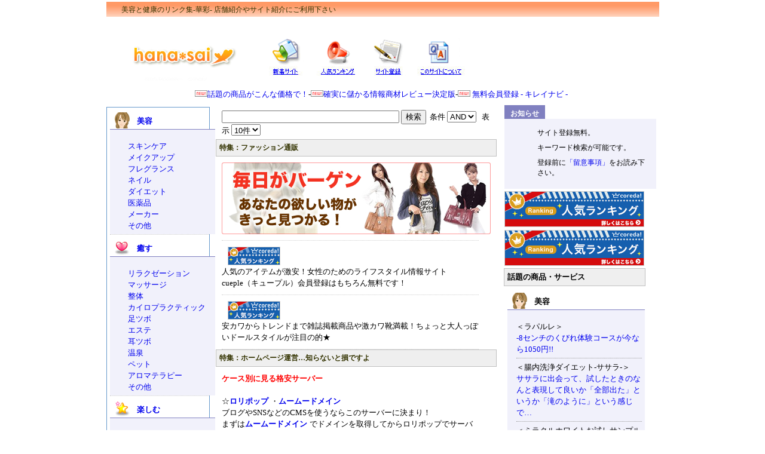

--- FILE ---
content_type: text/html
request_url: https://www.wahooseitai.com/navi/index.html?mode=view&class=1&page=50&bl=0&part=1
body_size: 42038
content:
<!DOCTYPE HTML PUBLIC "-//W3C//DTD HTML 4.01 Transitional//EN">
<!-- saved from url=(0040)http://www.wahooseitai.com/navi/navi.cgi -->
<HTML lang=ja><HEAD>
<META NAME="ROBOTS" CONTENT="ALL">
<META http-equiv=Content-type content="text/html; charset=Shift_JIS">
<META http-equiv=Content-Style-Type content="text/css">
<META content="MSHTML 6.00.2900.3059" name=GENERATOR>
<link href="mian.css" rel="stylesheet" type="text/css">
<META name="description" content="美容と健康のリンク集です。美容・健康・癒し・楽しむを中心としたリンク集です">
<META name="keywords" content="整体,美容,健康,リラクゼーション,マッサージ,整体,カイロプラクティック,足ツボ,エステ,ダイエット,スポーツ,グルメ,ジム,武道・格闘技,ヨガ,健康グッズ,お役立ち情報,ネットショッピング,クーポン,リンク">
<TITLE>美容と健康のリンク集-登録料無料！-相互リンク大歓迎！</TITLE>
</HEAD>
<BODY>
<DIV align=center>
<table width="870" summary="美容、健康、癒し、リンク集、検索エンジン">
<tr>
<td align="left"><h1>美容と健康のリンク集-華彩- 店舗紹介やサイト紹介にご利用下さい </h1></td>
  </tr>
<tr>
  <td align="left">
  <div id="header">
  <div id="title">
    <a href="http://www.wahooseitai.com/navi/index.html"><img src="img2/title.jpg" alt="美容と健康のリンク集-華彩- " width="250" height="90" border="0"></a>  </div>
  
  <div class="menu0">
    <a href="http://www.wahooseitai.com/navi/navi.cgi?mode=new"><img src="img2/menu1.jpg" alt="新着サイト" width="90" height="90" border="0"></a> </div>
  
  <div class="menu0">
    <a href="http://www.wahooseitai.com/navi/navi.cgi?mode=rank"><img src="img2/menu2.jpg" alt="人気ランキング" width="90" height="90" border="0"></a> </div>
  
  <div class="menu0">
    <a href="http://www.wahooseitai.com/navi/regist.cgi?mode=form"><img src="img2/menu3.jpg" alt="サイト登録" width="90" height="90" border="0"></a> </div>
  
  <div class="menu0">
    <a href="http://www.wahooseitai.com/navi/navi.cgi?mode=note"><img src="img2/menu4.jpg" alt="このサイトについて" width="90" height="90" border="0"></a> </div>
  <div class="menu0"></div>
  
  </div>  </td>
</tr>
  <tr>
<td align="center"><p class="header-cm"><IMG height=11 alt="新着美容と健康のリンク集癒し" src="img/new.gif" 
      width=21><A href="https://www.moshimo.com/top/24213/" 
      target=_blank>話題の商品がこんな価格で！</A>-<IMG height=11 alt="新着美容と健康のリンク集癒し" 
      src="img/new.gif" width=21><a href="http://infosaikoua.seesaa.net/">確実に儲かる情報商材レビュー決定版</a>-<IMG height=11 alt="新着美容と健康のリンク集癒し" 
      src="img/new.gif" width=21>
	  
	  <a href="http://px.a8.net/svt/ejp?a8mat=15V7JJ+893BN6+17JI+60OXE" target="_blank">無料会員登録 - キレイナビ -</a>
<img border="0" width="1" height="1" src="http://www10.a8.net/0.gif?a8mat=15V7JJ+893BN6+17JI+60OXE" alt="">
	  
	 </p></td>
  </tr>
  <tr>
    <td valign="top"><TABLE cellSpacing=0 cellPadding=0 width=710 border=0 summary="美容、健康、癒し、リンク集、検索エンジン">
      <TBODY>
        <TR>
		<TD valign="top"><table width="166" border="0" cellspacing="0" cellpadding="0" id="left-aera" summary="美容、健康、癒し、リンク集、検索エンジン">

          <tr>
            <TD>
				  <div class="g-menu">
				  <div class="g-menu-l1">
				  <img src="img2/m10.jpg" alt="美容と健康のリンク集：美容">				  </div>
				  <div class="g-menu-l2">
				  <A href="http://www.wahooseitai.com/navi/navi.cgi?mode=view&amp;class=0"><strong>美容</strong></A>				  </div>
				  <div class="clear"></div>
				  
				  <div class="g-menu-text">
				  <ul>
				  <li><A href="http://www.wahooseitai.com/navi/navi.cgi?mode=view&amp;class=0&amp;part=1">スキンケア</A></li>
				  <li><A href="http://www.wahooseitai.com/navi/navi.cgi?mode=view&amp;class=0&amp;part=2">メイクアップ</A></li>
				  <li><A href="http://www.wahooseitai.com/navi/navi.cgi?mode=view&amp;class=0&amp;part=3">フレグランス</A></li>
				  <li><A href="http://www.wahooseitai.com/navi/navi.cgi?mode=view&amp;class=0&amp;part=4">ネイル</A></li>
				  <li><A href="http://www.wahooseitai.com/navi/navi.cgi?mode=view&amp;class=0&amp;part=5">ダイエット</A></li>
				  <li><A href="http://www.wahooseitai.com/navi/navi.cgi?mode=view&amp;class=0&amp;part=6">医薬品</A></li>
				  <li><A href="http://www.wahooseitai.com/navi/navi.cgi?mode=view&amp;class=0&amp;part=7">メーカー</A></li>
				  <li><A href="http://www.wahooseitai.com/navi/navi.cgi?mode=view&amp;class=0&amp;part=8">その他</A></li>
				  </ul>
				  </div>
				  </div></TD>
                </TR>
                <TR>
                  <TD><div class="g-menu">
				  <div class="g-menu-l1">
				  <img src="img2/m20.jpg" alt="美容と健康のリンク集：癒し">				  </div>
				  <div class="g-menu-l2">
				  <A href="http://www.wahooseitai.com/navi/navi.cgi?mode=view&amp;class=1"><strong>癒す</strong></A></div>
				  <div class="clear"></div>
				  <div class="g-menu-text">
				  <ul>
				  <li><A 
                  href="http://www.wahooseitai.com/navi/navi.cgi?mode=view&amp;class=1&amp;part=1"> リラクゼーション</A></li>
				  <li><A 
                  href="http://www.wahooseitai.com/navi/navi.cgi?mode=view&amp;class=1&amp;part=2">マッサージ</A></li>
				  <li><A 
                  href="http://www.wahooseitai.com/navi/navi.cgi?mode=view&amp;class=1&amp;part=3">整体</A></li>
				  <li><A 
                  href="http://www.wahooseitai.com/navi/navi.cgi?mode=view&amp;class=1&amp;part=4">カイロプラクティック</A></li>
				  <li><A 
                  href="http://www.wahooseitai.com/navi/navi.cgi?mode=view&amp;class=1&amp;part=5">足ツボ</A></li>
				  <li><A 
                  href="http://www.wahooseitai.com/navi/navi.cgi?mode=view&amp;class=1&amp;part=6">エステ</A></li>
				  <li><A 
                  href="http://www.wahooseitai.com/navi/navi.cgi?mode=view&amp;class=1&amp;part=7">耳ツボ</A></li>
				  <li><A 
                  href="http://www.wahooseitai.com/navi/navi.cgi?mode=view&amp;class=1&amp;part=8">温泉</A></li>
				  <li><A 
                  href="http://www.wahooseitai.com/navi/navi.cgi?mode=view&amp;class=1&amp;part=9">ペット</A></li>
				  <li><A 
                  href="http://www.wahooseitai.com/navi/navi.cgi?mode=view&amp;class=1&amp;part=10">アロマテラピー</A></li>
				  <li><A 
                  href="http://www.wahooseitai.com/navi/navi.cgi?mode=view&amp;class=1&amp;part=11">その他</A></li>
				  </ul>
				  </div>
				  </div></TD>
                </TR>
                <TR>
                  <TD><div class="g-menu">
				  <div class="g-menu-l1">
				  <img src="img2/m30.jpg" alt="美容と健康のリンク集：楽しむ">				  </div>
				  <div class="g-menu-l2">
				  <A 
                  href="http://www.wahooseitai.com/navi/navi.cgi?mode=view&amp;class=2"><strong>楽しむ</strong></A></div>
				  <div class="clear"></div>
				  <div class="g-menu-text">
				  <ul>
				  <li><A 
                  href="http://www.wahooseitai.com/navi/navi.cgi?mode=view&amp;class=2&amp;part=1"> スポーツ</A></li>
				  <li><A 
                  href="http://www.wahooseitai.com/navi/navi.cgi?mode=view&amp;class=2&amp;part=2">グルメ</A></li>
				  <li><A 
                  href="http://www.wahooseitai.com/navi/navi.cgi?mode=view&amp;class=2&amp;part=3">ジム</A></li>
				  <li><A 
                  href="http://www.wahooseitai.com/navi/navi.cgi?mode=view&amp;class=2&amp;part=4">武道・格闘技</A></li>
				  <li><A 
                  href="http://www.wahooseitai.com/navi/navi.cgi?mode=view&amp;class=2&amp;part=5">ヨガ</A></li>
				  <li><A 
                  href="http://www.wahooseitai.com/navi/navi.cgi?mode=view&amp;class=2&amp;part=6">健康グッズ</A></li>
				  <li><A 
                  href="http://www.wahooseitai.com/navi/navi.cgi?mode=view&amp;class=2&amp;part=7">旅行</A></li>
				  <li><A 
                  href="http://www.wahooseitai.com/navi/navi.cgi?mode=view&amp;class=2&amp;part=8">映画</A></li>
				  <li><A 
                  href="http://www.wahooseitai.com/navi/navi.cgi?mode=view&amp;class=2&amp;part=9">音楽</A></li>
				  <li><A 
                  href="http://www.wahooseitai.com/navi/navi.cgi?mode=view&amp;class=2&amp;part=10">芸能</A></li>
				  <li><A 
                  href="http://www.wahooseitai.com/navi/navi.cgi?mode=view&amp;class=2&amp;part=11">占い</A></li>
				  <li><A 
                  href="http://www.wahooseitai.com/navi/navi.cgi?mode=view&amp;class=2&amp;part=12">ゲーム</A></li>
				  </ul>
				  </div>
				  </div></TD>
                </TR>
                <TR>
                  <TD><div class="g-menu">
				  <div class="g-menu-l1">
				  <img src="img2/m40.jpg" alt="美容と健康のリンク集：探す">				  </div>
				  <div class="g-menu-l2">
				  <A 
                  href="http://www.wahooseitai.com/navi/navi.cgi?mode=view&amp;class=3"><strong>探す</strong></A></div>
				  <div class="clear"></div>
				  <div class="g-menu-text"><ul>
				  <li><A 
                  href="http://www.wahooseitai.com/navi/navi.cgi?mode=view&amp;class=3&amp;part=1">お役立ち情報</A></li>
				  <li><A 
                  href="http://www.wahooseitai.com/navi/navi.cgi?mode=view&amp;class=3&amp;part=2">ネットショッピング</A></li>
				  <li><A 
                  href="http://www.wahooseitai.com/navi/navi.cgi?mode=view&amp;class=3&amp;part=3">クーポン</A></li>
				  <li><A 
                  href="http://www.wahooseitai.com/navi/navi.cgi?mode=view&amp;class=3&amp;part=4">美容ポータルサイト</A></li>
				  <li><A 
                  href="http://www.wahooseitai.com/navi/navi.cgi?mode=view&amp;class=3&amp;part=5">癒しポータルサイト</A></li>
				 </ul>
				  </div>
				  </div></TD>
                </TR>
                <TR>
                  <TD><div class="g-menu">
				  <div class="g-menu-l1">
				  <img src="img2/m50.jpg" alt="美容と健康のリンク集：地域情報">				  </div>
				  <div class="g-menu-l2">
				  <A 
                  href="http://www.wahooseitai.com/navi/navi.cgi?mode=view&amp;class=4"><strong>地域情報</strong></A></div>
				  <div class="clear"></div>
				  <div class="g-menu-text">
				  <ul>
				  <li><A 
                  href="http://www.wahooseitai.com/navi/navi.cgi?mode=view&amp;class=4&amp;part=1">北海道</A></li>
				  <li><A 
                  href="http://www.wahooseitai.com/navi/navi.cgi?mode=view&amp;class=4&amp;part=2">東北</A></li>
				  <li><A 
                  href="http://www.wahooseitai.com/navi/navi.cgi?mode=view&amp;class=4&amp;part=3">関東</A></li>
				  <li><A 
                  href="http://www.wahooseitai.com/navi/navi.cgi?mode=view&amp;class=4&amp;part=4">北陸信越</A></li>
				  <li><A 
                  href="http://www.wahooseitai.com/navi/navi.cgi?mode=view&amp;class=4&amp;part=5">中部東海</A></li>
				  <li><A 
                  href="http://www.wahooseitai.com/navi/navi.cgi?mode=view&amp;class=4&amp;part=6">近畿関西</A></li>
				  <li><A 
                  href="http://www.wahooseitai.com/navi/navi.cgi?mode=view&amp;class=4&amp;part=7">中国</A></li>
				  <li><A 
                  href="http://www.wahooseitai.com/navi/navi.cgi?mode=view&amp;class=4&amp;part=8">四国</A></li>
				  <li><A 
                  href="http://www.wahooseitai.com/navi/navi.cgi?mode=view&amp;class=4&amp;part=9">九州沖縄</A></li>
				  </ul>
				  </div>
				  </div></TD>
          </tr>
		  <TR>
                  <TD><div class="g-menu">
				  <div class="g-menu-l1">
				  <img src="img2/m60.jpg" alt="美容と健康のリンク集：インターネット">				  </div>
				  <div class="g-menu-l2">
				  <A 
                  href="http://www.wahooseitai.com/navi/navi.cgi?mode=view&amp;class=5"><strong>インターネット</strong></A></div>
				  <div class="clear"></div>
				  <div class="g-menu-text">
				  <ul>
				  <li><A 
                  href="http://www.wahooseitai.com/navi/navi.cgi?mode=view&amp;class=5&amp;part=1">サーバー</A></li>
				  <li><A 
                  href="http://www.wahooseitai.com/navi/navi.cgi?mode=view&amp;class=5&amp;part=2">ドメイン</A></li>
				  <li><A 
                  href="http://www.wahooseitai.com/navi/navi.cgi?mode=view&amp;class=5&amp;part=3">ブログ</A></li>
				  <li><A 
                  href="http://www.wahooseitai.com/navi/navi.cgi?mode=view&amp;class=5&amp;part=4">HTML</A></li>
				  <li><A 
                  href="http://www.wahooseitai.com/navi/navi.cgi?mode=view&amp;class=5&amp;part=5">CSS</A></li>
				  <li><A 
                  href="http://www.wahooseitai.com/navi/navi.cgi?mode=view&amp;class=5&amp;part=6">FLASH</A></li>
				  <li><A 
                  href="http://www.wahooseitai.com/navi/navi.cgi?mode=view&amp;class=5&amp;part=7">CGI</A></li>
				  <li><A 
                  href="http://www.wahooseitai.com/navi/navi.cgi?mode=view&amp;class=5&amp;part=8">PHP</A></li>
				  <li><A 
                  href="http://www.wahooseitai.com/navi/navi.cgi?mode=view&amp;class=5&amp;part=9">アフィリエイト</A></li>
				  <li><A 
                  href="http://www.wahooseitai.com/navi/navi.cgi?mode=view&amp;class=5&amp;part=10">ドロップシッピング</A></li>
				  <li><A 
                  href="http://www.wahooseitai.com/navi/navi.cgi?mode=view&amp;class=5&amp;part=11">無料リンク集</A></li>
				  <li><A 
                  href="http://www.wahooseitai.com/navi/navi.cgi?mode=view&amp;class=5&amp;part=12">その他</A></li>
				  </ul>
				  </div>
				  </div></TD>
          </tr>
          <tr>
            <td>&nbsp;</td>
          </tr>
          <tr>
            <td>&nbsp;</td>
          </tr>
          <tr>
            <td>&nbsp;</td>
          </tr>
        </table></TD>
          <TD><img src="img2/sp.gif" alt="" width="10" height="1"></TD>
          <TD valign="top">
		  <TABLE cellSpacing=0 cellPadding=0 width=450 border=0 valign="top" summary="美容、健康、癒し、リンク集、検索エンジン">
              <TBODY>
                <TR>
                  <TD width="470"><div id="search2"><FORM class=sbdiv action="./navi.cgi" method=get>
                    <INPUT size=35 
            name=word>
                      <INPUT name="submit" type=submit value="検索">
                    &nbsp;条件
                    <SELECT name=cond>
                      <OPTION value=0 selected>AND
                        <OPTION value=1>OR</OPTION>
                    </SELECT>
                    &nbsp; 表示
                    <SELECT name=view>
                      <OPTION value=10 selected>10件
                        <OPTION 
              value=15>15件
                          <OPTION value=20>20件
                            <OPTION value=25>25件
                            <OPTION 
              value=30>30件</OPTION>
                    </SELECT>
                  </FORM></div></TD>
                </TR>
                <TR>
                  <TD class=menu><h3>特集：ファッション通販</h3></TD>
                </TR>
                <TR>
                  <TD>
				  <div class="category">
				    <a href="https://www.moshimo.com/top/24213/"><img src="img2/bargen.jpg" width="450" height="120" border="0" alt="激安バーゲン"></a></div></TD>
                </TR>
				<TR>
                  <TD>
				  <div class="category">
				  <div class="category-left">
				  <a href="http://px.a8.net/svt/ejp?a8mat=15V7JJ+7OUL2Q+16TO+62ENL" target="_blank">
<img border="0" width="88" height="31" alt="" src="http://www26.a8.net/svt/bgt?aid=070320367465&wid=001&eno=01&mid=s00000005550001019000&mc=1"></a>
<img border="0" width="1" height="1" src="http://www12.a8.net/0.gif?a8mat=15V7JJ+7OUL2Q+16TO+62ENL" alt="">
					</div>
				  <div class="category-right">
				  人気のアイテムが激安！女性のためのライフスタイル情報サイトcueple（キュープル）会員登録はもちろん無料です！				  </div>
				  <div class="clear"></div>
				  </div>				  </TD>
                </TR>
				
				<TR>
				  <TD><div class="category">
				  <div class="category-left">
				  <a 
                  href="http://px.a8.net/svt/ejp?a8mat=15V7JJ+8YOYNM+1806+5YRHD" 
                  target=_blank><img border="0" width="88" height="31" alt="美容と健康の応援サイト集癒しサイトもありー激カワ靴・シャネル" src="http://www27.a8.net/svt/bgt?aid=070320367542&wid=001&eno=01&mid=s00000005703001002000&mc=1"></a><img border="0" width="1" height="1" src="http://www15.a8.net/0.gif?a8mat=15V7JJ+8YOYNM+1806+5YRHD" alt="">				  </div>
				  <div class="category-right">安カワからトレンドまで雑誌掲載商品や激カワ靴満載！ちょっと大人っぽいドールスタイルが注目の的★</div>
				  <div class="clear">				  </div>
				  </div></TD>
				  </TR>
				<TR>
                  <TD class=menu><h3>特集：ホームページ運営…知らないと損ですよ</h3></TD>
                </TR>
                <TR>
                  <TD><div class="category"><strong class="red">ケース別に見る格安サーバー<br>
                  </strong><br>
                    ☆<A HREF="http://px.a8.net/svt/ejp?a8mat=1BP30J+A4YQLU+348+66WOY" target="_blank"><strong>ロリポップ</strong></A>
<img border="0" width="1" height="1" src="http://www10.a8.net/0.gif?a8mat=1BP30J+A4YQLU+348+66WOY" alt="">・<a href="http://px.a8.net/svt/ejp?a8mat=15V7JJ+6QBFZM+348+1BNJ9E" target="_blank"><strong>ムームードメイン</strong></a>
<img border="0" width="1" height="1" src="http://www15.a8.net/0.gif?a8mat=15V7JJ+6QBFZM+348+1BNJ9E" alt=""><br>
                    ブログやSNSなどのCMSを使うならこのサーバーに決まり！<br>
					まずは<a href="http://px.a8.net/svt/ejp?a8mat=15V7JJ+6QBFZM+348+1BNJ9E" target="_blank"><strong>ムームードメイン</strong></a>
<img border="0" width="1" height="1" src="http://www15.a8.net/0.gif?a8mat=15V7JJ+6QBFZM+348+1BNJ9E" alt="">でドメインを取得してからロリポップでサーバーを取得すると、割引ありです。（※ドメイン年間６９３円～※サーバー12ヶ月契約なら1575円もお得！）<br>
					
					☆さくらインターネット<br>
					ブログやCMSを使わないならこのサーバーが断然格安です。<br>
					
				  ☆<a href="http://www.accesstrade.net/at/c.html?rk=0100109z003i6f" target="_blank"><strong>ファーストサーバ</strong><img src="http://www.accesstrade.net/at/r.html?rk=0100109z003i6f" width="1" height="1" border="0" alt="" /></a><br>
				  ECサイトCMSの最高峰EC-CUBEを使うならこのサーバーが一番安定します。</div>
				  <br>
				  
					<div class="category"><strong class="red">使わないと損をするCMS</strong><br>
					  <br>
					☆<a href="http://www.ec-cube.net/"><strong>EC-CUBE</strong></a><br>
					ECサイトCMSの最高峰。SEOにも大変優れており使い勝手はかなりいいです。<br>
					☆Movable Type4<br>
					用途はブログだけじゃないぞ！ECサイトや会社サイトとしても使用可能。</div>
					<br>
					<div class="category"><strong class="red">安心の情報商材</strong><br>
					  <br>
					☆この2つの商材が本当に儲かる秘訣を明かしている最強の商材です。<br>
					・<strong><a href="http://infosaikoua.seesaa.net/article/73526790.html">爆転アフィリエイト</a></strong>…まずは<a href="http://infosaikoua.seesaa.net/article/73526790.html">レビュー</a>をみて判断してください。<br>
					・<strong><a href="http://infosaikoua.seesaa.net/article/73529148.html">サンデーブログアフィリエイト</a></strong>…まずは<a href="http://infosaikoua.seesaa.net/article/73529148.html">レビュー</a>をみて判断してください。<br>
					</div></TD>
                </TR>
				<TR>
                  <TD align="center"><a href="http://px.a8.net/svt/ejp?a8mat=15VAPR+D6IHWY+1A8Q+BX3J5" target="_blank">
<img border="0" width="450" height="56" alt="美容・健康リンク集" src="http://www23.a8.net/svt/bgt?aid=070324479797&wid=001&eno=01&mid=s00000005993002002000&mc=1"></a>
<img border="0" width="1" height="1" src="http://www10.a8.net/0.gif?a8mat=15VAPR+D6IHWY+1A8Q+BX3J5" alt=""></TD>
                </TR>
				<TR>
                  <TD class=menu><h3>特集：美容・ダイエット</h3></TD>
                </TR>
                <TR>
                  <TD class="cm">
				  ☆<A href="http://px.a8.net/svt/ejp?a8mat=15V7JJ+8GTYIA+APA+TRVYQ" target=_blank>痩せすぎ注意！１２キロ痩せた裏技ダイエット</A>
				  <IMG height=1 alt="" src="C:\Documents and Settings\master\デスクトップ\美容と健康の応援サイト-登録料無料！-相互リンク大歓迎！.files\0(2).gif" 
                  width=1 border=0><BR>
                            ☆<A 
                  href="http://hb.afl.rakuten.co.jp/hgc/0472f71f.05352b4a.0472f720.d561c12d/?pc=http%3a%2f%2fitem.rakuten.co.jp%2fghc%2fd-s%2f&amp;m=http%3a%2f%2fm.rakuten.co.jp%2fghc%2fi%2f10000033%2f" 
                  target=_blank>【ドッカンスリムクリーナー】2,394 円 
                              (送料別)、お買上6,000円(税込)以上で送料無料！</A> <br>
                            ☆<A 
            href="http://hb.afl.rakuten.co.jp/hsc/0472f5b5.79237aaa.0472f5b6.c594135f/" 
            target=_blank>『元気にやせる研究所』</A></TD>
                </TR>
                <TR>
                  <TD>&nbsp;</TD>
                </TR>
				<TR>
                  <TD class=menu><h3>新着情報</h3></TD>
                </TR>
                <TR>
                  <TD align="center"><a href="http://www.accesstrade.net/at/c.html?rk=01000a2r003i6f" target="_blank"><img src="http://www.accesstrade.net/at/r.html?rk=01000a2r003i6f" alt="恋愛結婚の新しいカタチ「オーネット」" border="0" /></a></TD>
                </TR>
                <TR>
                  <TD><div class="category">『結婚力』って言葉が面白いでしょ？一度お試しあれ。</div></TD>
                </TR>
                <TR>
				<TD class="menu"><h3>ホームページをお持ちの方必見！アクセスアップのお手伝い！</h3></TD>
                </TR>
                <TR>
                  <TD><table width="450" border="0" cellpadding="5" cellspacing="1" summary="美容、健康、癒し、リンク集、検索エンジン">
                    <tr>
                      <td width="300" bgcolor="#FFFFFF"><table width="100%" border="0" cellpadding="0" cellspacing="0" summary="美容、健康、癒し、リンク集、検索エンジン">
                          <tr>
                            <td style="font-size:12px">キーワードアドバイスツールプラス</td>
                            <td align="right"><span style="font-size: 10px;">Powered by </span> <a href="http://www.seotaisaku.com/" target="_blank">SEO対策</a></td>
                          </tr>
                        </table>
                          <form style="margin-top:3px; margin-bottom:0px" method="get" action="http://www.hpuriageup.com/php-sys/go.php" target="_blank">
                            <input type="text" name="term" style="width:230px" value="">
                            <input type="hidden" name="cid" value="49530">
                            <input type="hidden" name="page" value="k1">
                            <input type="hidden" name="sjis" value="1">
                            <input name="submit2" type="submit" value=" Go ">
                        </form></td>
                      <td bgcolor="#FFFFFF"><!-- hpuriageup.com start -->
                          <a href="http://www.hpuriageup.com/php-sys/go/49530/a1/" target="_blank"> <img src="http://www.hptouroku.org/images/seo13.gif" width="120" height="60" alt="2万社以上の実績があるSEO対策サービス" border="0"></a>
                          <!-- hpuriageup.com end --></td>
                    </tr>
                    <tr>
                      <td bgcolor="#FFFFFF"><!-- sitemaplus start -->
                          <table width="300" border="0" cellpadding="5" cellspacing="1" summary="美容、健康、癒し、リンク集、検索エンジン">
                            <tr>
                              <td bgcolor="#FFFFFF" style="font-size:12px"><table width="100%" border="0" cellpadding="0" cellspacing="0" summary="美容、健康、癒し、リンク集、検索エンジン">
                                  <tr>
                                    <td style="font-size:12px">サイトマップラス</td>
                                    <td align="right" style="font-size: 10px;">Powered by <a href="http://www.seotaisaku.com/" target="_blank" style="font-size: 10px;">SEO</a></td>
                                  </tr>
                                </table>
                                  <form style="margin-top:3px; margin-bottom:0px" method="GET" action="http://www.hpuriageup.com/php-sys/go.php" target="_blank">
                                    <input type="text" name="url" style="width:150px;" value="http://">
                                    <input type="hidden" name="cid" value="49530">
                                    <input type="hidden" name="page" value="s1">
                                    <input name="submit2" type="submit" style="width:120px" value=" サイトマップを作成 ">
                                </form></td>
                            </tr>
                          </table>
                        <!-- sitemaplus end --></td>
                      <td bgcolor="#FFFFFF"><img src="img2/sp.gif" alt="美容健康癒しリンク集" width="1" height="1"><img src="img2/sp.gif" alt="美容健康癒しリンク集" width="1" height="1"><img src="img2/sp.gif" alt="美容健康癒しリンク集" width="1" height="1"><img src="img2/sp.gif" alt="美容健康癒し" width="1" height="1"><img src="img2/sp.gif" alt="美容健康癒しリンク集" width="1" height="1"><img src="img2/sp.gif" alt="美容健康癒しリンク集" width="1" height="1"><img src="img2/sp.gif" alt="美容健康癒しリンク集" width="1" height="1"><img src="img2/sp.gif" alt="美容健康癒しリンク集" width="1" height="1"><img src="img2/sp.gif" alt="美容健康癒しリンク集" width="1" height="1"><img src="img2/sp.gif" alt="美容健康癒しリンク集" width="1" height="1"><img src="img2/sp.gif" alt="美容健康癒しリンク集" width="1" height="1"><img src="img2/sp.gif" alt="美容健康癒しリンク集" width="1" height="1"><img src="img2/sp.gif" alt="美容健康癒しリンク集" width="1" height="1"><img src="img2/sp.gif" alt="美容健康癒しリンク集" width="1" height="1"><img src="img2/sp.gif" alt="美容健康癒しリンク集" width="1" height="1"><img src="img2/sp.gif" alt="美容健康癒しリンク集" width="1" height="1"><img src="img2/sp.gif" alt="美容健康癒しリンク集" width="1" height="1"><img src="img2/sp.gif" alt="美容健康癒しリンク集" width="1" height="1"><img src="img2/sp.gif" alt="美容健康癒しリンク集" width="1" height="1"><img src="img2/sp.gif" alt="美容健康癒しリンク集" width="1" height="1"><img src="img2/sp.gif" alt="美容健康癒しリンク集" width="1" height="1"><img src="img2/sp.gif" alt="美容健康癒しリンク集" width="1" height="1"><img src="img2/sp.gif" alt="美容健康癒しリンク集" width="1" height="1"><img src="img2/sp.gif" alt="美容健康癒しリンク集" width="1" height="1"><img src="img2/sp.gif" alt="美容健康癒しリンク集" width="1" height="1"><img src="img2/sp.gif" alt="美容健康癒しリンク集" width="1" height="1"><img src="img2/sp.gif" alt="美容健康癒しリンク集" width="1" height="1"><img src="img2/sp.gif" alt="美容健康癒しリンク集" width="1" height="1"><img src="img2/sp.gif" alt="美容健康癒しリンク集" width="1" height="1"><img src="img2/sp.gif" alt="美容健康癒しリンク集" width="1" height="1"><img src="img2/sp.gif" alt="美容健康癒しリンク集" width="1" height="1"></td>
                    </tr>
                  </table></TD>
                </TR>
				<TR>
                  <TD>&nbsp;</TD>
                </TR>
                <TR>
                  <TD valign="top"><TABLE cellSpacing=0 cellPadding=0 width=470 border=0 
              valign="top" summary="美容、健康、癒し、リンク集、検索エンジン">
                        <TBODY>
                          <TR>
                            <TD width=470 align=left class=menu><strong>お世話になってるリンク集</strong></TD>
                          </TR>
                          <TR>
                            <TD><table width="470" border="0" cellpadding="0" cellspacing="0" summary="美容、健康、癒し、リンク集、検索エンジン">
                                <tr>
                                  <td><a href="http://link.oheya.jp/" target="_blank">■相互リンク募集サーチ</a></td>
                                  <td><a href="http://card.kantanda.jp/" target="_blank">■クレジットカード</a></td>
                                  <td><A HREF="http://www.sogolinkpro.net/">■相互リンクPRO</A></td>
                                </tr>
                                <tr>
                                  <td><A href="http://seo.dotweb.jp/" target="_blank">■SEO対策相互リンク集NEO</A></td>
                                  <td><a href="http://rmt.gvx.co.jp/">■RMT GameValueX-Change</a></td>
                                  <td><A href="http://link.fais.biz/" target="_blank">■相互リンク.COM</A></td>
                                </tr>
                                <tr>
                                  <td><a href="http://e-healthy.biz/" target="blank">■相互リンクを募集！</a></td>
                                  <td><A href="http://e-healthy.biz/" target="_blank">■E-healthy</A></td>
                                  <td><A href="http://sogolink.linksyu.net/" target="_blank">■相互リンクドクター</A></td>
                                </tr>
                                <tr>
                                  <td><A href="http://beam.opal.ne.jp/search/" 
            target=_blank>■サイト宣伝AUL</A></td>
                                  <td>&nbsp;</td>
                                  <td>&nbsp;</td>
                                </tr>
                                <tr>
                                  <td>&nbsp;</td>
                                  <td>&nbsp;</td>
                                  <td>&nbsp;</td>
                                </tr>
                                <tr>
                                  <td>&nbsp;</td>
                                  <td>&nbsp;</td>
                                  <td>&nbsp;</td>
                                </tr>
                            </table></TD>
                          </TR>
                        </TBODY>
                    </TABLE></TD>
                </TR>
              </TBODY>
          </TABLE></TD>
          
          <TD><img src="img2/sp.gif" width="10" height="1" alt=""></TD>
          <TD vAlign=top width=200><TABLE summary="美容、健康、癒し、リンク集、検索エンジン">
              <TBODY>
                <TR>
                  <TD>
				  <div id="news">
				  <div id="news1">
				  <strong class="news">お知らせ</strong>				  </div>
				  <div id="news2">
				    <UL style="FONT-SIZE: 12px; MARGIN: 5px">
				      <LI>サイト登録無料。</LI> 
				        <LI>キーワード検索が可能です。</LI> 
				          <LI>登録前に<A 
                          href="http://www.wahooseitai.com/navi/$script?mode=note">「留意事項」</A>をお読み下さい。</LI> 
				      </UL>
				    </div>
				  </div>				  </TD>
                </TR>
                <TR>
                  <TD align="center"><a href="http://px.a8.net/svt/ejp?a8mat=16EECH+6KD3XU+1ENM+639IP" target="_blank">
<img border="0" width="234" height="60" alt="美容・健康リンク集" src="http://www26.a8.net/svt/bgt?aid=071215649397&wid=001&eno=01&mid=s00000006565001023000&mc=1"></a>
<img border="0" width="1" height="1" src="http://www15.a8.net/0.gif?a8mat=16EECH+6KD3XU+1ENM+639IP" alt=""></TD>
                </TR>
                <TR>
                  <TD align="center"><a href="http://px.a8.net/svt/ejp?a8mat=16EECH+2J3CC2+1I7O+5ZEMP" target="_blank">
<img border="0" width="234" height="60" alt="美容・健康リンク集" src="http://www23.a8.net/svt/bgt?aid=071215649153&wid=001&eno=01&mid=s00000007026001005000&mc=1"></a>
<img border="0" width="1" height="1" src="http://www10.a8.net/0.gif?a8mat=16EECH+2J3CC2+1I7O+5ZEMP" alt=""></TD>
                </TR>
                <TR>
                  <TD class="menu"><strong>話題の商品・サービス</strong></TD>
                </TR>
                <TR>
                  <TD>
				  <div class="r-menu">
				  <div class="r-menu-l1">
				  <img src="img2/m10.jpg" alt="美容・健康リンク集">				  </div>
				  <div class="r-menu-l2">
				  <strong>美容</strong>				  </div>
				  <div class="clear"></div>
				  <div class="r-menu-text">
				  <ul>
				  <li>＜ラパルレ＞<br><a href="http://px.a8.net/svt/ejp?a8mat=16EDJY+A9Q7G2+W8K+67Z9T" target="_blank">

-8センチのくびれ体験コースが今なら1050円!!</a>
<img border="0" width="1" height="1" src="http://www13.a8.net/0.gif?a8mat=16EDJY+A9Q7G2+W8K+67Z9T" alt="美容・健康リンク集"></li>
				  <li>＜腸内洗浄ダイエット-ササラ-＞<br>
				    <a href="http://px.a8.net/svt/ejp?a8mat=16EDJT+BIDPTE+1B2G+5Z6WY" target="_blank">

ササラに出会って、試したときのなんと表現して良いか「全部出た」というか「滝のように」という感じで…</a></li>
				  <li>＜ミラクルホワイトお試しサンプル６点セット１２６０円(送料無料)＞<br>
<A href="http://px.a8.net/svt/ejp?a8mat=16EDJT+BIZ5F6+1BXU+631SY" target="_blank">無添加でアンチエイジング成分たっぷり☆『敏感肌コスメは優しいばかりで物足りない』という方に是非おススメ♪<br>
まずはお試しセットから。</A>
<img border="0" width="1" height="1" src="http://www10.a8.net/0.gif?a8mat=16EDJT+BIZ5F6+1BXU+631SY" alt=""></li>
				  <li>＜無添加アミノ酸シャンプー＞<br>
<a href="http://px.a8.net/svt/ejp?a8mat=16EECH+61B8KY+1F5Y+62U36" target="_blank">美容のプロもご愛用している安心の商品です♪</a>
<img border="0" width="1" height="1" src="http://www16.a8.net/0.gif?a8mat=16EECH+61B8KY+1F5Y+62U36" alt=""></li>
				
				  </ul>
				  </div>
				  </div>				  </TD>
                </TR>
                <TR>
                  <TD><div class="r-menu">
				  <div class="r-menu-l1">
				  <img src="img2/m20.jpg" alt="美容・健康リンク集">				  </div>
				  <div class="r-menu-l2">
				  <strong>出会いがあなたをきれいにする</strong>				  </div>
				  <div class="clear"></div>
				  <div class="r-menu-text">
				  <ul>
				  <li>＜出会いセレクトナビ＞<br>
<a href="http://px.a8.net/svt/ejp?a8mat=103332+2GPLWY+GQS+HXSGI" target="_blank">優れた出会い系サイトを探すなら。</a>
<img border="0" width="1" height="1" src="http://www18.a8.net/0.gif?a8mat=103332+2GPLWY+GQS+HXSGI" alt=""></li>
				  <li>＜出会いサイト最新事情紹介＞<br>
<a href="http://px.a8.net/svt/ejp?a8mat=103331+72TJOY+GQS+NW4IA" target="_blank">必見！利用者からの悪質情報。出会いサイト最新事情では、貴方に有力な丸秘情報が満載です。</a>
<img border="0" width="1" height="1" src="http://www19.a8.net/0.gif?a8mat=103331+72TJOY+GQS+NW4IA" alt=""></li>
				  <li>＜出会いを応援するioioホットライン＞<br>
<a href="http://px.a8.net/svt/ejp?a8mat=16EECH+23M2LU+1IEM+5ZU2A" target="_blank">まじめな出会いが売りのサイトです</a>
<img border="0" width="1" height="1" src="http://www19.a8.net/0.gif?a8mat=16EECH+23M2LU+1IEM+5ZU2A" alt=""></li>
				 
				  </ul>
				  </div>
				  </div></TD>
                </TR>
                
                <TR>
                  <TD><div class="r-menu">
				  <div class="r-menu-l1">
				  <img src="img2/m40.jpg" alt="美容・健康リンク集">				  </div>
				  <div class="r-menu-l2">
				  <strong>探す</strong>				  </div>
				  <div class="clear"></div>
				  <div class="r-menu-text">
				  <ul>
				  <li><a href="http://px.a8.net/svt/ejp?a8mat=16EECH+2N9DKI+LAY+3H3LMQ" target="_blank">お試しショッピングサイト</a>
<img border="0" width="1" height="1" src="http://www14.a8.net/0.gif?a8mat=16EECH+2N9DKI+LAY+3H3LMQ" alt=""></li>
				 
				  </ul>
				  </div>
				  </div></TD>
                </TR>
                <TR>
                  <TD><div class="r-menu">
				  <div class="r-menu-l1">
				  <img src="img2/m60.jpg" alt="美容・健康リンク集">				  </div>
				  <div class="r-menu-l2">
				  <strong>インターネット</strong>				  </div>
				  <div class="clear"></div>
				  <div class="r-menu-text">
				  <ul>
				  <li>
				  ＜ネットショップ開業ツール＞<br>

				  <a href="http://px.a8.net/svt/ejp?a8mat=16EECH+64AELU+K5A+25GHSY" target="_blank">・親切なトータルサポート<br>
・作業はクリックだけ<br>
・集客もばっちり</a>
<img border="0" width="1" height="1" src="http://www16.a8.net/0.gif?a8mat=16EECH+64AELU+K5A+25GHSY" alt=""></li>
<li>＜ＦＸパーフェクトマニュアル＞<br>
<a href="http://px.a8.net/svt/ejp?a8mat=15XGLO+62I3SI+ONS+61C2Q" target="_blank">マニュアル通りやれば、ほんとに儲かりますよ。
かなりおススメ。今なら9,800円のレポートが【期間限定】で無料公開中！</a>
<img border="0" width="1" height="1" src="http://www12.a8.net/0.gif?a8mat=15XGLO+62I3SI+ONS+61C2Q" alt=""></li>
<li>＜驚異の年率１００％を実現する伝説の海外投資＞<br>
<a href="http://px.a8.net/svt/ejp?a8mat=15XGLO+60PSZ6+ZVE+5ZMCI" target="_blank">なによりも、ほったらかしというのがいいです。国家破産対策、税金対策まで全て親切に教えてくれますよ </a>

<img border="0" width="1" height="1" src="http://www11.a8.net/0.gif?a8mat=15XGLO+60PSZ6+ZVE+5ZMCI" alt=""></li>
<li>＜ＦＸ成功法則 ＞<br>
<a href="http://px.a8.net/svt/ejp?a8mat=15XGLO+5TKLPU+136A+626XU" target="_blank">当サイト管理人もＦＸをこの商材を買って始めました。初心者でしたが、わかりやすく説明されていたのでとっかかるのにすごく楽でした。初めてという方はコチラをおススメします</a>
<img border="0" width="1" height="1" src="http://www14.a8.net/0.gif?a8mat=15XGLO+5TKLPU+136A+626XU" alt=""></li>

</ul></div>
				  </div></TD>
                </TR>
				<TR>
                  <TD>&nbsp;</TD>
                </TR>
				<TR>
                  <TD>&nbsp;</TD>
                </TR>
				<TR>
                  <TD><a href="http://px.a8.net/svt/ejp?a8mat=15V7JJ+8AVMGI+6OA+1NJZN5" target="_blank"> <img src="http://www25.a8.net/svt/bgt?aid=070320367502&wid=001&eno=01&mid=s00000000865010003000&mc=1" alt="美容と健康の応援サイト集癒しサイトもありーごほうびリラクゼーション" width="224" height="33" border="0" class="right-img"></a> <img border="0" width="1" height="1" src="http://www17.a8.net/0.gif?a8mat=15V7JJ+8AVMGI+6OA+1NJZN5" alt=""></TD>
                </TR>
                <TR>
                  <TD><a href="http://px.a8.net/svt/ejp?a8mat=15V7JJ+8J7OXE+BR2+5ZMCH" target="_blank"> <img src="http://www27.a8.net/svt/bgt?aid=070320367516&wid=001&eno=01&mid=s00000001523001006000&mc=1" alt="美容と健康の応援サイト集癒しサイトもありー不眠解消・ストレス解消" width="224" height="33" border="0" class="right-img"></a> <img border="0" width="1" height="1" src="http://www10.a8.net/0.gif?a8mat=15V7JJ+8J7OXE+BR2+5ZMCH" alt=""></TD>
                </TR>
                <TR>
                  <TD><a href="http://hb.afl.rakuten.co.jp/hgc/0472f8b6.27fbca61.0472f8b7.a17a957c/?pc=http%3a%2f%2ftravel.rakuten.co.jp%2findex_pet.html&m=http%3a%2f%2fm.rakuten.co.jp%2f" target="_blank"><img src="http://hbb.afl.rakuten.co.jp/hgb/?pc=http%3a%2f%2ftravel.rakuten.co.jp%2fshare%2fimages%2feasylink%2f224_33_pet.gif&m=http%3a%2f%2fimage.rakuten.co.jp%2fcom%2finc%2fdirectory-afl%2fshare%2fimg%2ficn%2fdefault_mobile_banner.gif" alt="美容と健康の応援サイト集癒しサイトもありー楽天" border="0" class="right-img"></a></TD>
                </TR>
                <TR>
                  <TD><A href="http://px.a8.net/svt/ejp?a8mat=103330+8KEK4Y+5WS+C8GHD" 
            target=_blank><img src="http://www26.a8.net/svt/bgt?aid=060610140518&wid=001&eno=01&mid=s00000000766002055000&mc=1" alt="美容と健康の応援サイト集癒しサイトもありーファッション通信" width="234" height="60" border="0" class="right-img"></a></A><IMG height=1 
            src="C:\Documents and Settings\master\デスクトップ\美容と健康の応援サイト-登録料無料！-相互リンク大歓迎！.files\0(7).gif" 
            width=1 border=0></TD>
                </TR>
                <TR>
                  <TD><A 
            href="http://hb.afl.rakuten.co.jp/hsc/0472f63e.1636a98c.0472f642.3891de8c/" 
            target=_blank><img src="http://hbb.afl.rakuten.co.jp/hsb/0472f63e.1636a98c.0472f642.3891de8c/" alt="美容と健康の応援サイト集癒しサイトもあり美容と健康の応援サイト集癒しサイトもありサプリ" border="0"></A></TD>
                </TR>
                <TR>
                  <TD><a href="http://px.a8.net/svt/ejp?a8mat=15V7JJ+79DBCI+348+15OZHT" target="_blank"> <img src="http://www29.a8.net/svt/bgt?aid=070320367439&wid=001&eno=01&mid=s00000000404007003000&mc=1" alt="美容と健康の応援サイト集癒しサイトもあり" width="224" height="33" border="0" class="right-img"></a> <img border="0" width="1" height="1" src="http://www11.a8.net/0.gif?a8mat=15V7JJ+79DBCI+348+15OZHT" alt=""></TD>
                </TR>
              </TBODY>
          </TABLE></TD>
        </TR>
      </TBODY>
    </TABLE></td>
  </tr>
  <tr>
    <td valign="top">&nbsp;</td>
  </tr>
  <tr>
    <td valign="top" id="footer">
	|<a href="http://www.houritsujimusho.com/">法律事務所.com</a>|
<a href="http://www.bengoshijimusho.com/">弁護士事務所.com</a>|
<a href="http://www.zeirishijimusho.com/">税理士事務所.com</a>|
<a href="http://www.kaikei-jimusho.com/">会計事務所.com</a>|
<a href="http://www.saimuseiri-navi.com/">債務整理サポート.com</a>|
<a href="http://www.syakkinhensai.com/">借金返済サポート.com</a>|
<br>|<a href="http://www.jikohasan-navi.com/">
自己破産サポート.com</a>|
<a href="http://www.souzoku-navi.com/">相続サポート.com</a>|
<a href="http://www.koutsuujikosoudan.com/">交通事故サポート.com</a>|
<a href="http://www.rikonhoumusoudan.com/">離婚サポート.com</a>|
<a href="http://www.akutokushohosos.com/">悪徳商法サポート.com</a>|
<a href="http://www.igon-navi.com/">遺言サポート.com</a>|<br>|
<a href="http://www.coolingoffjapan.com/">
クーリングオフサポート.com</a>|
<a href="http://www.kaishaseturitu.com/">会社設立サポート.com</a>|

<a href="http://www.internship-navigation.com/">インターンシップどっとこむ</a>|
<a href="http://www.mba-navigation.com/">MBAナビ</a>|
<a href="http://www.lawschool-navigation.com/">法科大学院大学ナビ.com</a>|<br>
｜<a href="http://www.wahooseitai.com/">和風整体処ゆう癒</a>｜<a href="http://www.jinkichiya.com/">ソフト整体療術甚吉や</a>｜<a href="http://takumiseitai.web.fc2.com/">たくみ整体院</a>｜<a href="http://www.yamamoto-seitai-office.com/">やまもと整体院</a>｜</td>
  </tr>
  <tr>
    <td valign="top">&nbsp;</td>
  </tr>
  <tr>
    <TD align="center" bgColor="#ffcccc">美容と健康の応援サイト 華彩 -HANA*SAI-　｜<A 
      href="http://www.wahooseitai.com/navi/" target=_top>TOP</A>｜<A 
      href="http://www.wahooseitai.com/navi/regist.cgi?mode=form">サイト登録</A>｜<A 
      href="http://www.wahooseitai.com/navi/navi.cgi?mode=note">留意事項</A>｜<A 
      href="http://www.wahooseitai.com/navi/admin.cgi">管理用</A> 
｜</TD>
  </tr>
</table>
</DIV>
<BR>
<BR>
<DIV align=center><SPAN 
style="FONT-SIZE: 10px; FONT-FAMILY: Verdana,Helvetica,Arial">- <A 
href="http://www.kent-web.com/" target=_top>CosmoNavi</A> - 
</SPAN></DIV></BODY></HTML>


--- FILE ---
content_type: text/css
request_url: https://www.wahooseitai.com/navi/mian.css
body_size: 4316
content:
BODY {margin-top:0px; padding:0px;
	FONT-SIZE: 13px; line-height:150%; font-family:"ＭＳ Ｐゴシック", Osaka, "ヒラギノ角ゴ Pro W3";
	}
TD {
	FONT-SIZE: 13px; FONT-FAMILY: "MS UI Gothic", "ＭＳ Ｐゴシック", Osaka
}
TH {
	FONT-SIZE: 13px; FONT-FAMILY: "MS UI Gothic", "ＭＳ Ｐゴシック", Osaka
}
A {
	TEXT-DECORATION: none
}
H1 {
	height:20px; padding-left:25px; padding-top:5px; font-size:12px; font-weight:100; margin:0px; color:#333300; background:url(img2/head-bg.jgp.jpg) repeat-x; width:900px; height:25px;
}
h3{font-size:12px; font-weight:600; margin:0px; padding:0px; color:#333300;}
h4{}
A:hover {
	BACKGROUND-COLOR: #ffd700
}
.cate A {
	MARGIN: 8px 8px 8px 0px; LINE-HEIGHT: 150%; TEXT-DECORATION: underline
}
.tbl {
	COLOR: #000000; BACKGROUND-COLOR: #f0f0f0
}
.menu {
	BORDER-RIGHT: #c0c0c0 1px solid; PADDING-RIGHT: 5px; BORDER-TOP: #c0c0c0 1px solid; PADDING-LEFT: 5px; PADDING-BOTTOM: 5px; BORDER-LEFT: #c0c0c0 1px solid; COLOR: #000000; PADDING-TOP: 5px; BORDER-BOTTOM: #c0c0c0 1px solid; BACKGROUND-COLOR: #efefef
}
.site {
	BORDER-RIGHT: #2c2c56 1px solid; PADDING-RIGHT: 3px; PADDING-LEFT: 3px; PADDING-BOTTOM: 3px; COLOR: #000000; PADDING-TOP: 3px; BORDER-BOTTOM: #2c2c56 1px solid; BACKGROUND-COLOR: #d2d2e8
}
.pg {
	FONT-FAMILY: Century,Helvetica,Arial
}
.l {
	COLOR: #ffffff; BACKGROUND-COLOR: #666666
}
.r {
	COLOR: #000000; BACKGROUND-COLOR: #f0f0f0
}
.box {
	BORDER-RIGHT: #cccccc 1px solid; BORDER-TOP: #cccccc 1px solid; BORDER-LEFT: #cccccc 1px solid; WIDTH: 470px; BORDER-BOTTOM: #cccccc 0px solid
}
.serchbox {
	BORDER-RIGHT: #cccccc 1px solid; BORDER-TOP: #cccccc 1px solid; BORDER-LEFT: #cccccc 1px solid; BORDER-BOTTOM: #cccccc 1px solid
}
.underline {
	BORDER-BOTTOM: #cccccc 1px dotted
}

.sbdiv {
	PADDING-RIGHT: 0px; PADDING-LEFT: 0px; PADDING-BOTTOM: 0px; MARGIN: 0px; PADDING-TOP: 0px;
}
.ul {
	FONT-SIZE: 12px; MARGIN: 5px
}
.right {
	PADDING-RIGHT: 5px; PADDING-LEFT: 5px; PADDING-BOTTOM: 5px; PADDING-TOP: 5px
}
UNKNOWN {
	MARGIN: 5px 0px
}
.maindiv{margin-left:9px; margin-top:0px;}
.right-img{margin-top:5px; margin-bottom:5px;}

.clear{clear:both;}

.category{width:430px; margin-left:10px; margin-top:10px; border-bottom:1px dotted #CCCCCC; padding-bottom:10px; line-height:150%;}
.category-left{width:80px; margin-right:10px; float:left; margin-left:10px;}
.category-right{ float:left; line-height:150%;}

.biyou{background:url(img2/see.gif) no-repeat; width:60px; height:60px; padding-left:10px;}

#header{width:870px; margin-bottom:5px; margin-top:10px;}
#title{float:left; margin:0px; padding:0px;}


.menu0{float:left; margin:0px; padding:0px; border:none;}

.present{margin-left:60px; margin-top:15px;}

.header-cm{margin:8px 0px;}

#search1{height:25px; padding-bottom:5px; padding-left:15px; background:#FF9966;}
#search2{padding-left:10px; padding-bottom:5px; padding-top:5px;}

.cm{padding:10px; line-height:150%;}

.sub-t{margin-bottom:10px;}

.red{color:#FF0000;}
.orange{color:#FF6600;}

#left-aera{border:1px solid #6699CC;}

.g-menu{width:166px; margin-left:5px; margin-top:5px; border-bottom:1px dotted #CCCCCC; padding-bottom:0px; line-height:150%;}
.g-menu-l1{width:30px; margin-right:10px; float:left; margin-left:5px;}
.g-menu-l2{float:left; margin-top:8px;}
.g-menu-text{width:166px; padding:5px; border-top:1px solid #8080c0; background:#f1f1fb;}
.g-menu-text ul{margin-left:25px; padding:0px; margin-bottom:0px;}
.g-menu-text li{list-style:none;}


.r-menu{width:220px; margin-left:5px; margin-top:5px; border-bottom:1px dotted #CCCCCC; padding-bottom:0px; line-height:150%;}
.r-menu-l1{width:30px; margin-right:10px; float:left; margin-left:5px;}
.r-menu-l2{float:left; margin-top:8px;}
.r-menu-text{width:220px; padding:5px; border-top:1px solid #8080c0; background:#f1f1fb;}
.r-menu-text ul{margin-left:10px; padding:0px; margin-bottom:0px;}
.r-menu-text li{list-style:none; border-bottom:1px dotted #999999; margin-bottom:5px; padding-bottom:5px;}

#news{width:234px;}
#news1{float:left; width:234px;}
.news{font-size:12px; color:#FFFFFF; height:20px; background-color:#8080c0; padding:7px 10px 4px 10px; width:150px;}
#news2{padding:10px; float:left; background:#f1f1fb; width:234px;  border:1p solid #8080c0;}
#news2 li{list-style:none; margin-bottom:8px;}

#footer{border:1px solid #6699CC; padding:15px;}